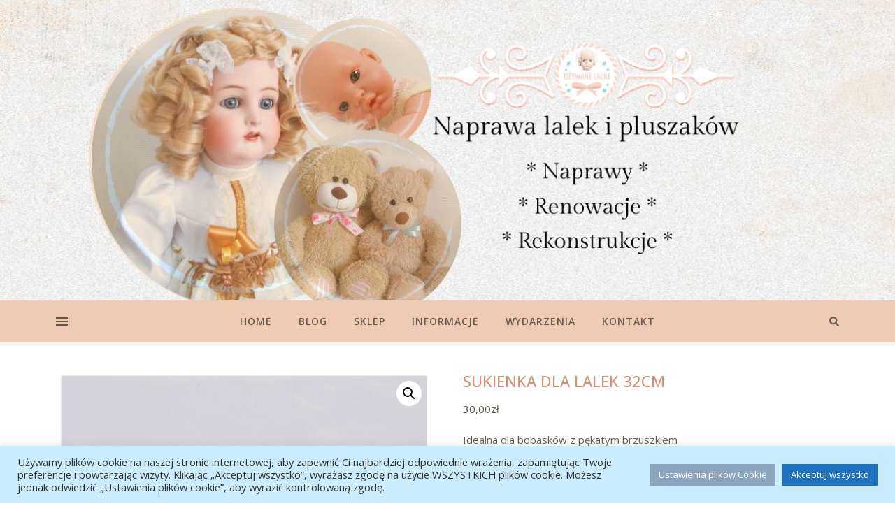

--- FILE ---
content_type: text/html; charset=utf-8
request_url: https://www.google.com/recaptcha/api2/anchor?ar=1&k=6LdFtAAVAAAAAD_LZdXrD-P0k2J5QvSk5wDWevbO&co=aHR0cHM6Ly91enl3YW5lbGFsa2kucGw6NDQz&hl=en&v=PoyoqOPhxBO7pBk68S4YbpHZ&size=invisible&anchor-ms=20000&execute-ms=30000&cb=p6mit4m88lfa
body_size: 48916
content:
<!DOCTYPE HTML><html dir="ltr" lang="en"><head><meta http-equiv="Content-Type" content="text/html; charset=UTF-8">
<meta http-equiv="X-UA-Compatible" content="IE=edge">
<title>reCAPTCHA</title>
<style type="text/css">
/* cyrillic-ext */
@font-face {
  font-family: 'Roboto';
  font-style: normal;
  font-weight: 400;
  font-stretch: 100%;
  src: url(//fonts.gstatic.com/s/roboto/v48/KFO7CnqEu92Fr1ME7kSn66aGLdTylUAMa3GUBHMdazTgWw.woff2) format('woff2');
  unicode-range: U+0460-052F, U+1C80-1C8A, U+20B4, U+2DE0-2DFF, U+A640-A69F, U+FE2E-FE2F;
}
/* cyrillic */
@font-face {
  font-family: 'Roboto';
  font-style: normal;
  font-weight: 400;
  font-stretch: 100%;
  src: url(//fonts.gstatic.com/s/roboto/v48/KFO7CnqEu92Fr1ME7kSn66aGLdTylUAMa3iUBHMdazTgWw.woff2) format('woff2');
  unicode-range: U+0301, U+0400-045F, U+0490-0491, U+04B0-04B1, U+2116;
}
/* greek-ext */
@font-face {
  font-family: 'Roboto';
  font-style: normal;
  font-weight: 400;
  font-stretch: 100%;
  src: url(//fonts.gstatic.com/s/roboto/v48/KFO7CnqEu92Fr1ME7kSn66aGLdTylUAMa3CUBHMdazTgWw.woff2) format('woff2');
  unicode-range: U+1F00-1FFF;
}
/* greek */
@font-face {
  font-family: 'Roboto';
  font-style: normal;
  font-weight: 400;
  font-stretch: 100%;
  src: url(//fonts.gstatic.com/s/roboto/v48/KFO7CnqEu92Fr1ME7kSn66aGLdTylUAMa3-UBHMdazTgWw.woff2) format('woff2');
  unicode-range: U+0370-0377, U+037A-037F, U+0384-038A, U+038C, U+038E-03A1, U+03A3-03FF;
}
/* math */
@font-face {
  font-family: 'Roboto';
  font-style: normal;
  font-weight: 400;
  font-stretch: 100%;
  src: url(//fonts.gstatic.com/s/roboto/v48/KFO7CnqEu92Fr1ME7kSn66aGLdTylUAMawCUBHMdazTgWw.woff2) format('woff2');
  unicode-range: U+0302-0303, U+0305, U+0307-0308, U+0310, U+0312, U+0315, U+031A, U+0326-0327, U+032C, U+032F-0330, U+0332-0333, U+0338, U+033A, U+0346, U+034D, U+0391-03A1, U+03A3-03A9, U+03B1-03C9, U+03D1, U+03D5-03D6, U+03F0-03F1, U+03F4-03F5, U+2016-2017, U+2034-2038, U+203C, U+2040, U+2043, U+2047, U+2050, U+2057, U+205F, U+2070-2071, U+2074-208E, U+2090-209C, U+20D0-20DC, U+20E1, U+20E5-20EF, U+2100-2112, U+2114-2115, U+2117-2121, U+2123-214F, U+2190, U+2192, U+2194-21AE, U+21B0-21E5, U+21F1-21F2, U+21F4-2211, U+2213-2214, U+2216-22FF, U+2308-230B, U+2310, U+2319, U+231C-2321, U+2336-237A, U+237C, U+2395, U+239B-23B7, U+23D0, U+23DC-23E1, U+2474-2475, U+25AF, U+25B3, U+25B7, U+25BD, U+25C1, U+25CA, U+25CC, U+25FB, U+266D-266F, U+27C0-27FF, U+2900-2AFF, U+2B0E-2B11, U+2B30-2B4C, U+2BFE, U+3030, U+FF5B, U+FF5D, U+1D400-1D7FF, U+1EE00-1EEFF;
}
/* symbols */
@font-face {
  font-family: 'Roboto';
  font-style: normal;
  font-weight: 400;
  font-stretch: 100%;
  src: url(//fonts.gstatic.com/s/roboto/v48/KFO7CnqEu92Fr1ME7kSn66aGLdTylUAMaxKUBHMdazTgWw.woff2) format('woff2');
  unicode-range: U+0001-000C, U+000E-001F, U+007F-009F, U+20DD-20E0, U+20E2-20E4, U+2150-218F, U+2190, U+2192, U+2194-2199, U+21AF, U+21E6-21F0, U+21F3, U+2218-2219, U+2299, U+22C4-22C6, U+2300-243F, U+2440-244A, U+2460-24FF, U+25A0-27BF, U+2800-28FF, U+2921-2922, U+2981, U+29BF, U+29EB, U+2B00-2BFF, U+4DC0-4DFF, U+FFF9-FFFB, U+10140-1018E, U+10190-1019C, U+101A0, U+101D0-101FD, U+102E0-102FB, U+10E60-10E7E, U+1D2C0-1D2D3, U+1D2E0-1D37F, U+1F000-1F0FF, U+1F100-1F1AD, U+1F1E6-1F1FF, U+1F30D-1F30F, U+1F315, U+1F31C, U+1F31E, U+1F320-1F32C, U+1F336, U+1F378, U+1F37D, U+1F382, U+1F393-1F39F, U+1F3A7-1F3A8, U+1F3AC-1F3AF, U+1F3C2, U+1F3C4-1F3C6, U+1F3CA-1F3CE, U+1F3D4-1F3E0, U+1F3ED, U+1F3F1-1F3F3, U+1F3F5-1F3F7, U+1F408, U+1F415, U+1F41F, U+1F426, U+1F43F, U+1F441-1F442, U+1F444, U+1F446-1F449, U+1F44C-1F44E, U+1F453, U+1F46A, U+1F47D, U+1F4A3, U+1F4B0, U+1F4B3, U+1F4B9, U+1F4BB, U+1F4BF, U+1F4C8-1F4CB, U+1F4D6, U+1F4DA, U+1F4DF, U+1F4E3-1F4E6, U+1F4EA-1F4ED, U+1F4F7, U+1F4F9-1F4FB, U+1F4FD-1F4FE, U+1F503, U+1F507-1F50B, U+1F50D, U+1F512-1F513, U+1F53E-1F54A, U+1F54F-1F5FA, U+1F610, U+1F650-1F67F, U+1F687, U+1F68D, U+1F691, U+1F694, U+1F698, U+1F6AD, U+1F6B2, U+1F6B9-1F6BA, U+1F6BC, U+1F6C6-1F6CF, U+1F6D3-1F6D7, U+1F6E0-1F6EA, U+1F6F0-1F6F3, U+1F6F7-1F6FC, U+1F700-1F7FF, U+1F800-1F80B, U+1F810-1F847, U+1F850-1F859, U+1F860-1F887, U+1F890-1F8AD, U+1F8B0-1F8BB, U+1F8C0-1F8C1, U+1F900-1F90B, U+1F93B, U+1F946, U+1F984, U+1F996, U+1F9E9, U+1FA00-1FA6F, U+1FA70-1FA7C, U+1FA80-1FA89, U+1FA8F-1FAC6, U+1FACE-1FADC, U+1FADF-1FAE9, U+1FAF0-1FAF8, U+1FB00-1FBFF;
}
/* vietnamese */
@font-face {
  font-family: 'Roboto';
  font-style: normal;
  font-weight: 400;
  font-stretch: 100%;
  src: url(//fonts.gstatic.com/s/roboto/v48/KFO7CnqEu92Fr1ME7kSn66aGLdTylUAMa3OUBHMdazTgWw.woff2) format('woff2');
  unicode-range: U+0102-0103, U+0110-0111, U+0128-0129, U+0168-0169, U+01A0-01A1, U+01AF-01B0, U+0300-0301, U+0303-0304, U+0308-0309, U+0323, U+0329, U+1EA0-1EF9, U+20AB;
}
/* latin-ext */
@font-face {
  font-family: 'Roboto';
  font-style: normal;
  font-weight: 400;
  font-stretch: 100%;
  src: url(//fonts.gstatic.com/s/roboto/v48/KFO7CnqEu92Fr1ME7kSn66aGLdTylUAMa3KUBHMdazTgWw.woff2) format('woff2');
  unicode-range: U+0100-02BA, U+02BD-02C5, U+02C7-02CC, U+02CE-02D7, U+02DD-02FF, U+0304, U+0308, U+0329, U+1D00-1DBF, U+1E00-1E9F, U+1EF2-1EFF, U+2020, U+20A0-20AB, U+20AD-20C0, U+2113, U+2C60-2C7F, U+A720-A7FF;
}
/* latin */
@font-face {
  font-family: 'Roboto';
  font-style: normal;
  font-weight: 400;
  font-stretch: 100%;
  src: url(//fonts.gstatic.com/s/roboto/v48/KFO7CnqEu92Fr1ME7kSn66aGLdTylUAMa3yUBHMdazQ.woff2) format('woff2');
  unicode-range: U+0000-00FF, U+0131, U+0152-0153, U+02BB-02BC, U+02C6, U+02DA, U+02DC, U+0304, U+0308, U+0329, U+2000-206F, U+20AC, U+2122, U+2191, U+2193, U+2212, U+2215, U+FEFF, U+FFFD;
}
/* cyrillic-ext */
@font-face {
  font-family: 'Roboto';
  font-style: normal;
  font-weight: 500;
  font-stretch: 100%;
  src: url(//fonts.gstatic.com/s/roboto/v48/KFO7CnqEu92Fr1ME7kSn66aGLdTylUAMa3GUBHMdazTgWw.woff2) format('woff2');
  unicode-range: U+0460-052F, U+1C80-1C8A, U+20B4, U+2DE0-2DFF, U+A640-A69F, U+FE2E-FE2F;
}
/* cyrillic */
@font-face {
  font-family: 'Roboto';
  font-style: normal;
  font-weight: 500;
  font-stretch: 100%;
  src: url(//fonts.gstatic.com/s/roboto/v48/KFO7CnqEu92Fr1ME7kSn66aGLdTylUAMa3iUBHMdazTgWw.woff2) format('woff2');
  unicode-range: U+0301, U+0400-045F, U+0490-0491, U+04B0-04B1, U+2116;
}
/* greek-ext */
@font-face {
  font-family: 'Roboto';
  font-style: normal;
  font-weight: 500;
  font-stretch: 100%;
  src: url(//fonts.gstatic.com/s/roboto/v48/KFO7CnqEu92Fr1ME7kSn66aGLdTylUAMa3CUBHMdazTgWw.woff2) format('woff2');
  unicode-range: U+1F00-1FFF;
}
/* greek */
@font-face {
  font-family: 'Roboto';
  font-style: normal;
  font-weight: 500;
  font-stretch: 100%;
  src: url(//fonts.gstatic.com/s/roboto/v48/KFO7CnqEu92Fr1ME7kSn66aGLdTylUAMa3-UBHMdazTgWw.woff2) format('woff2');
  unicode-range: U+0370-0377, U+037A-037F, U+0384-038A, U+038C, U+038E-03A1, U+03A3-03FF;
}
/* math */
@font-face {
  font-family: 'Roboto';
  font-style: normal;
  font-weight: 500;
  font-stretch: 100%;
  src: url(//fonts.gstatic.com/s/roboto/v48/KFO7CnqEu92Fr1ME7kSn66aGLdTylUAMawCUBHMdazTgWw.woff2) format('woff2');
  unicode-range: U+0302-0303, U+0305, U+0307-0308, U+0310, U+0312, U+0315, U+031A, U+0326-0327, U+032C, U+032F-0330, U+0332-0333, U+0338, U+033A, U+0346, U+034D, U+0391-03A1, U+03A3-03A9, U+03B1-03C9, U+03D1, U+03D5-03D6, U+03F0-03F1, U+03F4-03F5, U+2016-2017, U+2034-2038, U+203C, U+2040, U+2043, U+2047, U+2050, U+2057, U+205F, U+2070-2071, U+2074-208E, U+2090-209C, U+20D0-20DC, U+20E1, U+20E5-20EF, U+2100-2112, U+2114-2115, U+2117-2121, U+2123-214F, U+2190, U+2192, U+2194-21AE, U+21B0-21E5, U+21F1-21F2, U+21F4-2211, U+2213-2214, U+2216-22FF, U+2308-230B, U+2310, U+2319, U+231C-2321, U+2336-237A, U+237C, U+2395, U+239B-23B7, U+23D0, U+23DC-23E1, U+2474-2475, U+25AF, U+25B3, U+25B7, U+25BD, U+25C1, U+25CA, U+25CC, U+25FB, U+266D-266F, U+27C0-27FF, U+2900-2AFF, U+2B0E-2B11, U+2B30-2B4C, U+2BFE, U+3030, U+FF5B, U+FF5D, U+1D400-1D7FF, U+1EE00-1EEFF;
}
/* symbols */
@font-face {
  font-family: 'Roboto';
  font-style: normal;
  font-weight: 500;
  font-stretch: 100%;
  src: url(//fonts.gstatic.com/s/roboto/v48/KFO7CnqEu92Fr1ME7kSn66aGLdTylUAMaxKUBHMdazTgWw.woff2) format('woff2');
  unicode-range: U+0001-000C, U+000E-001F, U+007F-009F, U+20DD-20E0, U+20E2-20E4, U+2150-218F, U+2190, U+2192, U+2194-2199, U+21AF, U+21E6-21F0, U+21F3, U+2218-2219, U+2299, U+22C4-22C6, U+2300-243F, U+2440-244A, U+2460-24FF, U+25A0-27BF, U+2800-28FF, U+2921-2922, U+2981, U+29BF, U+29EB, U+2B00-2BFF, U+4DC0-4DFF, U+FFF9-FFFB, U+10140-1018E, U+10190-1019C, U+101A0, U+101D0-101FD, U+102E0-102FB, U+10E60-10E7E, U+1D2C0-1D2D3, U+1D2E0-1D37F, U+1F000-1F0FF, U+1F100-1F1AD, U+1F1E6-1F1FF, U+1F30D-1F30F, U+1F315, U+1F31C, U+1F31E, U+1F320-1F32C, U+1F336, U+1F378, U+1F37D, U+1F382, U+1F393-1F39F, U+1F3A7-1F3A8, U+1F3AC-1F3AF, U+1F3C2, U+1F3C4-1F3C6, U+1F3CA-1F3CE, U+1F3D4-1F3E0, U+1F3ED, U+1F3F1-1F3F3, U+1F3F5-1F3F7, U+1F408, U+1F415, U+1F41F, U+1F426, U+1F43F, U+1F441-1F442, U+1F444, U+1F446-1F449, U+1F44C-1F44E, U+1F453, U+1F46A, U+1F47D, U+1F4A3, U+1F4B0, U+1F4B3, U+1F4B9, U+1F4BB, U+1F4BF, U+1F4C8-1F4CB, U+1F4D6, U+1F4DA, U+1F4DF, U+1F4E3-1F4E6, U+1F4EA-1F4ED, U+1F4F7, U+1F4F9-1F4FB, U+1F4FD-1F4FE, U+1F503, U+1F507-1F50B, U+1F50D, U+1F512-1F513, U+1F53E-1F54A, U+1F54F-1F5FA, U+1F610, U+1F650-1F67F, U+1F687, U+1F68D, U+1F691, U+1F694, U+1F698, U+1F6AD, U+1F6B2, U+1F6B9-1F6BA, U+1F6BC, U+1F6C6-1F6CF, U+1F6D3-1F6D7, U+1F6E0-1F6EA, U+1F6F0-1F6F3, U+1F6F7-1F6FC, U+1F700-1F7FF, U+1F800-1F80B, U+1F810-1F847, U+1F850-1F859, U+1F860-1F887, U+1F890-1F8AD, U+1F8B0-1F8BB, U+1F8C0-1F8C1, U+1F900-1F90B, U+1F93B, U+1F946, U+1F984, U+1F996, U+1F9E9, U+1FA00-1FA6F, U+1FA70-1FA7C, U+1FA80-1FA89, U+1FA8F-1FAC6, U+1FACE-1FADC, U+1FADF-1FAE9, U+1FAF0-1FAF8, U+1FB00-1FBFF;
}
/* vietnamese */
@font-face {
  font-family: 'Roboto';
  font-style: normal;
  font-weight: 500;
  font-stretch: 100%;
  src: url(//fonts.gstatic.com/s/roboto/v48/KFO7CnqEu92Fr1ME7kSn66aGLdTylUAMa3OUBHMdazTgWw.woff2) format('woff2');
  unicode-range: U+0102-0103, U+0110-0111, U+0128-0129, U+0168-0169, U+01A0-01A1, U+01AF-01B0, U+0300-0301, U+0303-0304, U+0308-0309, U+0323, U+0329, U+1EA0-1EF9, U+20AB;
}
/* latin-ext */
@font-face {
  font-family: 'Roboto';
  font-style: normal;
  font-weight: 500;
  font-stretch: 100%;
  src: url(//fonts.gstatic.com/s/roboto/v48/KFO7CnqEu92Fr1ME7kSn66aGLdTylUAMa3KUBHMdazTgWw.woff2) format('woff2');
  unicode-range: U+0100-02BA, U+02BD-02C5, U+02C7-02CC, U+02CE-02D7, U+02DD-02FF, U+0304, U+0308, U+0329, U+1D00-1DBF, U+1E00-1E9F, U+1EF2-1EFF, U+2020, U+20A0-20AB, U+20AD-20C0, U+2113, U+2C60-2C7F, U+A720-A7FF;
}
/* latin */
@font-face {
  font-family: 'Roboto';
  font-style: normal;
  font-weight: 500;
  font-stretch: 100%;
  src: url(//fonts.gstatic.com/s/roboto/v48/KFO7CnqEu92Fr1ME7kSn66aGLdTylUAMa3yUBHMdazQ.woff2) format('woff2');
  unicode-range: U+0000-00FF, U+0131, U+0152-0153, U+02BB-02BC, U+02C6, U+02DA, U+02DC, U+0304, U+0308, U+0329, U+2000-206F, U+20AC, U+2122, U+2191, U+2193, U+2212, U+2215, U+FEFF, U+FFFD;
}
/* cyrillic-ext */
@font-face {
  font-family: 'Roboto';
  font-style: normal;
  font-weight: 900;
  font-stretch: 100%;
  src: url(//fonts.gstatic.com/s/roboto/v48/KFO7CnqEu92Fr1ME7kSn66aGLdTylUAMa3GUBHMdazTgWw.woff2) format('woff2');
  unicode-range: U+0460-052F, U+1C80-1C8A, U+20B4, U+2DE0-2DFF, U+A640-A69F, U+FE2E-FE2F;
}
/* cyrillic */
@font-face {
  font-family: 'Roboto';
  font-style: normal;
  font-weight: 900;
  font-stretch: 100%;
  src: url(//fonts.gstatic.com/s/roboto/v48/KFO7CnqEu92Fr1ME7kSn66aGLdTylUAMa3iUBHMdazTgWw.woff2) format('woff2');
  unicode-range: U+0301, U+0400-045F, U+0490-0491, U+04B0-04B1, U+2116;
}
/* greek-ext */
@font-face {
  font-family: 'Roboto';
  font-style: normal;
  font-weight: 900;
  font-stretch: 100%;
  src: url(//fonts.gstatic.com/s/roboto/v48/KFO7CnqEu92Fr1ME7kSn66aGLdTylUAMa3CUBHMdazTgWw.woff2) format('woff2');
  unicode-range: U+1F00-1FFF;
}
/* greek */
@font-face {
  font-family: 'Roboto';
  font-style: normal;
  font-weight: 900;
  font-stretch: 100%;
  src: url(//fonts.gstatic.com/s/roboto/v48/KFO7CnqEu92Fr1ME7kSn66aGLdTylUAMa3-UBHMdazTgWw.woff2) format('woff2');
  unicode-range: U+0370-0377, U+037A-037F, U+0384-038A, U+038C, U+038E-03A1, U+03A3-03FF;
}
/* math */
@font-face {
  font-family: 'Roboto';
  font-style: normal;
  font-weight: 900;
  font-stretch: 100%;
  src: url(//fonts.gstatic.com/s/roboto/v48/KFO7CnqEu92Fr1ME7kSn66aGLdTylUAMawCUBHMdazTgWw.woff2) format('woff2');
  unicode-range: U+0302-0303, U+0305, U+0307-0308, U+0310, U+0312, U+0315, U+031A, U+0326-0327, U+032C, U+032F-0330, U+0332-0333, U+0338, U+033A, U+0346, U+034D, U+0391-03A1, U+03A3-03A9, U+03B1-03C9, U+03D1, U+03D5-03D6, U+03F0-03F1, U+03F4-03F5, U+2016-2017, U+2034-2038, U+203C, U+2040, U+2043, U+2047, U+2050, U+2057, U+205F, U+2070-2071, U+2074-208E, U+2090-209C, U+20D0-20DC, U+20E1, U+20E5-20EF, U+2100-2112, U+2114-2115, U+2117-2121, U+2123-214F, U+2190, U+2192, U+2194-21AE, U+21B0-21E5, U+21F1-21F2, U+21F4-2211, U+2213-2214, U+2216-22FF, U+2308-230B, U+2310, U+2319, U+231C-2321, U+2336-237A, U+237C, U+2395, U+239B-23B7, U+23D0, U+23DC-23E1, U+2474-2475, U+25AF, U+25B3, U+25B7, U+25BD, U+25C1, U+25CA, U+25CC, U+25FB, U+266D-266F, U+27C0-27FF, U+2900-2AFF, U+2B0E-2B11, U+2B30-2B4C, U+2BFE, U+3030, U+FF5B, U+FF5D, U+1D400-1D7FF, U+1EE00-1EEFF;
}
/* symbols */
@font-face {
  font-family: 'Roboto';
  font-style: normal;
  font-weight: 900;
  font-stretch: 100%;
  src: url(//fonts.gstatic.com/s/roboto/v48/KFO7CnqEu92Fr1ME7kSn66aGLdTylUAMaxKUBHMdazTgWw.woff2) format('woff2');
  unicode-range: U+0001-000C, U+000E-001F, U+007F-009F, U+20DD-20E0, U+20E2-20E4, U+2150-218F, U+2190, U+2192, U+2194-2199, U+21AF, U+21E6-21F0, U+21F3, U+2218-2219, U+2299, U+22C4-22C6, U+2300-243F, U+2440-244A, U+2460-24FF, U+25A0-27BF, U+2800-28FF, U+2921-2922, U+2981, U+29BF, U+29EB, U+2B00-2BFF, U+4DC0-4DFF, U+FFF9-FFFB, U+10140-1018E, U+10190-1019C, U+101A0, U+101D0-101FD, U+102E0-102FB, U+10E60-10E7E, U+1D2C0-1D2D3, U+1D2E0-1D37F, U+1F000-1F0FF, U+1F100-1F1AD, U+1F1E6-1F1FF, U+1F30D-1F30F, U+1F315, U+1F31C, U+1F31E, U+1F320-1F32C, U+1F336, U+1F378, U+1F37D, U+1F382, U+1F393-1F39F, U+1F3A7-1F3A8, U+1F3AC-1F3AF, U+1F3C2, U+1F3C4-1F3C6, U+1F3CA-1F3CE, U+1F3D4-1F3E0, U+1F3ED, U+1F3F1-1F3F3, U+1F3F5-1F3F7, U+1F408, U+1F415, U+1F41F, U+1F426, U+1F43F, U+1F441-1F442, U+1F444, U+1F446-1F449, U+1F44C-1F44E, U+1F453, U+1F46A, U+1F47D, U+1F4A3, U+1F4B0, U+1F4B3, U+1F4B9, U+1F4BB, U+1F4BF, U+1F4C8-1F4CB, U+1F4D6, U+1F4DA, U+1F4DF, U+1F4E3-1F4E6, U+1F4EA-1F4ED, U+1F4F7, U+1F4F9-1F4FB, U+1F4FD-1F4FE, U+1F503, U+1F507-1F50B, U+1F50D, U+1F512-1F513, U+1F53E-1F54A, U+1F54F-1F5FA, U+1F610, U+1F650-1F67F, U+1F687, U+1F68D, U+1F691, U+1F694, U+1F698, U+1F6AD, U+1F6B2, U+1F6B9-1F6BA, U+1F6BC, U+1F6C6-1F6CF, U+1F6D3-1F6D7, U+1F6E0-1F6EA, U+1F6F0-1F6F3, U+1F6F7-1F6FC, U+1F700-1F7FF, U+1F800-1F80B, U+1F810-1F847, U+1F850-1F859, U+1F860-1F887, U+1F890-1F8AD, U+1F8B0-1F8BB, U+1F8C0-1F8C1, U+1F900-1F90B, U+1F93B, U+1F946, U+1F984, U+1F996, U+1F9E9, U+1FA00-1FA6F, U+1FA70-1FA7C, U+1FA80-1FA89, U+1FA8F-1FAC6, U+1FACE-1FADC, U+1FADF-1FAE9, U+1FAF0-1FAF8, U+1FB00-1FBFF;
}
/* vietnamese */
@font-face {
  font-family: 'Roboto';
  font-style: normal;
  font-weight: 900;
  font-stretch: 100%;
  src: url(//fonts.gstatic.com/s/roboto/v48/KFO7CnqEu92Fr1ME7kSn66aGLdTylUAMa3OUBHMdazTgWw.woff2) format('woff2');
  unicode-range: U+0102-0103, U+0110-0111, U+0128-0129, U+0168-0169, U+01A0-01A1, U+01AF-01B0, U+0300-0301, U+0303-0304, U+0308-0309, U+0323, U+0329, U+1EA0-1EF9, U+20AB;
}
/* latin-ext */
@font-face {
  font-family: 'Roboto';
  font-style: normal;
  font-weight: 900;
  font-stretch: 100%;
  src: url(//fonts.gstatic.com/s/roboto/v48/KFO7CnqEu92Fr1ME7kSn66aGLdTylUAMa3KUBHMdazTgWw.woff2) format('woff2');
  unicode-range: U+0100-02BA, U+02BD-02C5, U+02C7-02CC, U+02CE-02D7, U+02DD-02FF, U+0304, U+0308, U+0329, U+1D00-1DBF, U+1E00-1E9F, U+1EF2-1EFF, U+2020, U+20A0-20AB, U+20AD-20C0, U+2113, U+2C60-2C7F, U+A720-A7FF;
}
/* latin */
@font-face {
  font-family: 'Roboto';
  font-style: normal;
  font-weight: 900;
  font-stretch: 100%;
  src: url(//fonts.gstatic.com/s/roboto/v48/KFO7CnqEu92Fr1ME7kSn66aGLdTylUAMa3yUBHMdazQ.woff2) format('woff2');
  unicode-range: U+0000-00FF, U+0131, U+0152-0153, U+02BB-02BC, U+02C6, U+02DA, U+02DC, U+0304, U+0308, U+0329, U+2000-206F, U+20AC, U+2122, U+2191, U+2193, U+2212, U+2215, U+FEFF, U+FFFD;
}

</style>
<link rel="stylesheet" type="text/css" href="https://www.gstatic.com/recaptcha/releases/PoyoqOPhxBO7pBk68S4YbpHZ/styles__ltr.css">
<script nonce="YJjekMeXjtvNh8FDgGoATg" type="text/javascript">window['__recaptcha_api'] = 'https://www.google.com/recaptcha/api2/';</script>
<script type="text/javascript" src="https://www.gstatic.com/recaptcha/releases/PoyoqOPhxBO7pBk68S4YbpHZ/recaptcha__en.js" nonce="YJjekMeXjtvNh8FDgGoATg">
      
    </script></head>
<body><div id="rc-anchor-alert" class="rc-anchor-alert"></div>
<input type="hidden" id="recaptcha-token" value="[base64]">
<script type="text/javascript" nonce="YJjekMeXjtvNh8FDgGoATg">
      recaptcha.anchor.Main.init("[\x22ainput\x22,[\x22bgdata\x22,\x22\x22,\[base64]/[base64]/[base64]/[base64]/[base64]/UltsKytdPUU6KEU8MjA0OD9SW2wrK109RT4+NnwxOTI6KChFJjY0NTEyKT09NTUyOTYmJk0rMTxjLmxlbmd0aCYmKGMuY2hhckNvZGVBdChNKzEpJjY0NTEyKT09NTYzMjA/[base64]/[base64]/[base64]/[base64]/[base64]/[base64]/[base64]\x22,\[base64]\\u003d\\u003d\x22,\[base64]/ClcKCX8Oqf8OSFx3DiV3CgsKPXiHCksOYwpPDo8OkFVMTOHoew7tvwrpVw4JCwqpLBGrCinDDnh/[base64]/Dj8OtwrwSQDjDhhwRIcOwSsOIw4UTwrrClMOhK8ORw6/Du2bDsSTCiFbCtGrDhMKSBEbDgwpnDUDChsOnwpvDh8Klwq/Cr8O3wprDkBV9eCxswpvDrxllY2oSGkspUsOowqzClREowo/Dnz1UwopHRMKeNMOrwqXCnMOpRgnDmcKHEVIjwq3DicOHYTMFw49Yc8Oqwp3DjcODwqc7w6tRw5/Cl8KaMMO0K0YiLcOkwoQZwrDCucKAXMOXwrfDvlbDtsK7R8KIUcK0w41hw4XDhRVAw5LDnsO1w4fDklHCkcO3dsK6MUVUMwMvZxNbw6Foc8KuIMO2w4DCmMORw7PDqxLDvsKuAmLCoELCtsOPwrR0Gwcwwr10w6Vow43CscOnw4DDu8KZQMOyE3Uhw7IQwrZZwp4Nw7/DvMOLbRzChsKdfmnCqibDswrDvMOfwqLCsMOna8KyR8Opw5UpP8OAG8KAw4MUVGbDo13Dn8Ojw53DtWICN8KRw5YGQ0QpXzMTw6HCq1jCmnIwPmvDqULCj8KTw7HDhcOGw6fCoXhlwqHDmkHDocOBw57DvnV2w49YIsOnw4jCl0kawp/DtMKKw6lZwofDrnrDpk3DuFTCisOfwo/DhjTDlMKERMOqWCvDksO0XcK5L1tIZsK0VcOVw5rDs8Kna8KMwo/Dj8K7UcOjw6dlw4LDtMKSw7NoMmDCkMO2w7FOWMOMcnbDqcO3KCzCsAMSTcOqFkHDjQ4YD8OqCcOoTsKtQWMxTwwWw5/DqUIMwrQ5MsOpw4TCk8Oxw7tPw5h5wonCtcO5OsONw4hrdAzDqcOLPsOWwp84w44Uw7HDhsO0wokkwq7DucKTw6hFw5fDqcKXwpDClMKzw5NdMlDDnsOuGsO1woDDqERlwp/DnUhww787w4MQCMKkw7IQw5VKw6/Cnh1TwpbCl8OUembCnDAcLzEAw7BPOMKvZxQXw71ow7jDpsOpOcKCTsOzZwDDk8KJZyzCqcKIeC0TMcOBw73DmAzDjG0UF8KrbmzCvcKIVAcLbMO9w47DlMOJMmdMwqzDtx/Ds8K/wp3Co8OUw5wlwpjDoDt/w6oDwpl1w7ULQh7CmcKzwp8cwpRVOxwpw54UC8O5w5fDiX5WHMO1e8K6GsKdw5HDscOZCcKAHMKvwpnCh33DmVHClxTCnsKfw7rCisKVMn/[base64]/DgXduOMOGwqVPJcKET2DDjsK0wp4rw7fCvcKFHDbDvMOkwrA/w600w67CpS8PScKkMTA1Xl3DgMKFHCsWwqjDksKoE8Omw6LCgQc7KMKwTsKrw57CvF4IWkbCohZ0ScK4OsKxw7sJDSTCqMK5Pi9NQB9RbHhANsOJCT7Dl3XDtB4Nw4PDlCtCw5lUw77Dl0/Dr3RlT2TCv8ODZHPCkSg+w4LDhhzCiMO6ScKwGQYkw5XDnEnDoUlwwqTDvMOdNMOxV8Ovw5fDssKuJWljb0rCjMOoAhfDqsKfGcKhRsKUUTjCtV51w5HDjSLCkwXDmTsZwoXDqMK/[base64]/[base64]/A3A/H8OKN8OsJm3CrMOaNjkCF8Ogwp5IImrDglVrwqIadsKSC3oyw6HDglDDkcOZwp5oCcOMwprCuHJIw6F3UcOHMDfCsnvCg3MlZTrCtMO2wrnDuGcBe007E8Kpw6cPwptCw5XDqEopCR/CkQPDmMOKXmjDhMOtwqUmw7wLwok8wq0fWcKRLmwEasOTwo7CtXY+w47DtcKswpFuaMKLBMO6w4U3wo/CpSfCtMKIw5XCoMOOwrF2woLDi8K3WURgw7PCpcKMw44DUMONajgTw58XXWTDiMOvwpBTRsOETSdOwqbClXN/XHJ7HcKPwrzDhHN7w4kTV8KYJsOAwrPDjXXCjy3DhMK/VMO0fgbCuMKxwqvCp0gKwq9Iw6gaCsKUwrAWbz3ChWUJUmFsTcKKwrrCrQIwXFxMwrXCpcKUDsKKwo7DuV3DskfCq8OCw5IAXDNKw60+D8KNP8OHw4nDs1kyIsOswpxUXMOpwq7DoiHDmn3Cn1I1fcOrwpI/wr9DwppdLUPCksOAdn8yUcKwDz0Ww71QDDDCp8KEwokzUcOiwp8/[base64]/CrC7Dk1/DpMOGwoVxaVXDpMOpahgrw7ccwqphwqnCucKGVARowp3CocK2w5AtTH/Dv8Osw57CgmYww6DDp8KLExdBe8OFFsOPw6HDumPDj8OewrXCqMOEPsOYRsKjAsOsw6LCtm/DtCgHwozChlcXOhlww6M+Q256w7fCskDCqsKpHcO+KMOhe8OLwoPCq8KMXMO2wqjCqsOaXcOvw5PDssOYEGXDlHbDulvDuE1aTwAZwpTDgwDCv8KNw4LDocOqwqJHFMKKwrlELDJDwpF/w5tcwpzDukI2wq7CsAgpOcO6wovDqMK/T1LDjsOeKsOcRsKBFRE6Sl3CtMOmS8OGw5lWw5vCiV4rwoIzwo7ChcK0ZDt4RzIEwqXDvATCuWXCgVbDgMOSB8KQw4TDlQbDn8K1bRTChzpzw5c4RcO+w63DnsOaFMODwqLCpMKbAlHCh0HCugzCoTHDjCg3w4IgfcO/[base64]/CEp/[base64]/[base64]/Cl1Eew61RwrTDv8Oaw7rCpVvCvcOIPsKSwpvCs8KYYG/DnMKzwprCiz3Cm307w7rCmBsPw7VjTRzCqcKRwrjDqGnCjzbCl8KYwoMYw7kfw6kdwoRawpzDhioCD8ONScOsw6LCpgdHw6VgwrEcLcOmwq3CkzHCn8OAO8O9esOTwr7DkkzDjAt8wpTClMO8w7Itwopmw7/CjcO5TgjCnxR1ThfDqB/ChlPDqC9sfTnDrcKbOwsiwoTCgUvDmcOQHcK6I2lzX8O4RMKRworCnlrCo8KlPMKrw5bCjMKJw6JmJWnCr8Kxw5pCw4TDgsKFS8KGd8KNwpzDlcOuwrYbZMOqQcKIUMOHwoEXw558ZmZQcyzCocO/J0DDqsOyw71vw4HDocO2VUzDnVZ/wpvCrQ4aHAoYIMKHa8KGT0dRw6XDtFhnw7DCuAJzCsK+PAPDrcOkwqgkw5pmwpN2wrDCnsK9w7PCuBLCkms+wqwtScKYRUDDg8K+OsO8BlXDmVwzwq7Cl1jCucKgw73ChhkcA1PCtMO3wp1XccOUwoFrwo/[base64]/DpyHCowg/w4ABEF/DrMOxwqHDlMOWV2bDpjTDqcKzw6zDq0tMaMKawp95w7zDmATDjsKnwroIwp8XdyPDgUIiFR/Dt8O4DcOYXsKNwpXDijMmX8OOwqwswqLCm1UjcMORwrcjwpHDu8KDw7BQwqUrOihPw5V3bhzCs8O8wospwq3CuRYqw69AfjliA3TCmmE+wonDs8OPNcKjDMKiClrCt8K7w7LDpsKrw5BBwpxde3/CoSbDvk50w4/Dlzh6B23CrkYnD0AAw7bDkcOsw59zw5XDkcKxEcOeAcKmLcKNZlcNwpjDjDPCgRLDuyHCpU7CvsK7O8OMRi46A1QSaMObw5djw7VkRMK8wqLDt3Z+DDQIw6HCuzoQZhPCsS8nwovCrQQjM8KWNMKRwo/DlV94wrw8w5XDgMKbwoPComY6woJXwrBywpvDuwJHw5QfJB0XwrduK8OHw7nCtQMTw6cnLcOTwpbCjcOmwo3Con9NaWATEiXDnMK1RxfCqRRkcMOfdMOIw5Jvw5jCkMOKWRhya8OZXcOBfcOww4U4wp/DoMKiGMKTIcK6w7VBRzZMw70owp9AfyNRDVHCtMO9YkDDjcKhwoDCsBTDsMKqwoXDrzIJfjQSw6DDi8OBE2EYw51iHBx/[base64]/wpVmw45iwpA8K8K4WsOgVEvCthVXMzbCqMOLwrLDkMONwpFncMOoMV/[base64]/ChArDi8O6Ow3CvFozeDPCo8OnecKuw4cWwobDjMOdw47CvMKTHsOHwrtzw7HCohXCoMOLworDtsKFwq1twqRsZnR/wpooLcOjJ8O8wqsAworCv8OIw4cNAC7CisOxw4XCsgjDmMKmA8Oww67DtMOsw6zDuMKjw7bDjBYIP1sWEcOpSQbDizHDlHkgQHonQcKBw77Cj8OmIMK2w5AhUMKAOsKiw6NxwrIDP8KWw6UFw53CkXQaAl8GwpfDrmvDtcOxZivCmsK9w6Ivwo/DtlzDhRpiwpEBAMONw6c4wrkjc1zDlMK/wq4iwprDjnrCnU4tQkTDjcOmKFsNwoY9wpxzbj3DiC7DpcKVwr8pw7bDhBw+w6s0wpt7E1HCusKpwpYrwqwQwrd0w5Buw59lwrk8YBknwq/[base64]/wpg/woDCr8KbHEQzw5rDkG1jw7XDlRBtLV3Ctm7DmsOAV0FOw4jDr8Oow6cKwo3DryTCqDvCpC/CpVl0firCj8KCw4l5EcOfPhpew50Ew5EDw7vDvykkDcOmw6bDgsK0w7/[base64]/[base64]/DtHTClR0cw5csTMOwZsOOwrrCp33DgAoCVsKmw7M6McKnw7XCpsKVwqFhdT0DwpfCtsKSYQpFUz/CkCQwY8OeaMObDHVow4/CoS3DusKoc8OMRsKTK8OPbMK4csOyw7l9w49iLDDDhAVdEETDkCfDjgEPwoMWLTJLfQMYKSfCicKOdsO/AsKAw7rDkTnCpirDnMOAwprCg1BSw4zCjcOHwpYHOMKuUMOgw7HCkDnCrALDtDAKIMKNRE/DjzxaNcKLw7Uww5pbacK0Ry86w5jDhCIvYV8Fw6PDoMOEIx/CscKMwqTDncO5wpAEAXc+worCssKNwoYADMKMw6TDscKsKMKlw6vCmsK4wrDDrlAOM8KgwrZ3w6B2EsKBwpjDncKmNzbChcOrVSDCpsKLCjbDgcKQwprCqmrDlBfCqsOxwq9vw43CvMOyIUbDuxTCuWzDssOGwqDDl0jDiWMRw7g5IsO7esONw6bDvyLDrR/DoRjDhxFoNnYMwqorworCmx84fMOCB8Oiw6Z7Vh4Vwrs7c3/[base64]/[base64]/[base64]/DrsKvw5zCv1p/ScK1GcKPDSnDgMO6PTrCt8OGX2zCrcKlRGDCl8KBJgbCjizDmADCoTTDknTDiSQvwr/DrcOiS8Kgw5ouwophwp7ClMKMEF5MLzJ8wrjDi8KYwoo/wojCpmnCqB4yCmHChcKGAgXDucKKHUHDu8KCH2zDnDXCqsOTBT/DiSLDiMKnw4NWVcOJIH94w7trwr/DmcKsw4BCXgYQw53DvsKEBcOpwqfDk8Kyw4d3wrMZHTZAPi/CmcK+aUTDkcObwoTCqEDCvQ/[base64]/DsMKQWcK7w7U9UMKLfFnDgVHCqsK9wrzCnMKNwqIxDMKXVcOhwqzDjsKdw4tMw7bDijXCscKJwo8tSiVjGj4Fwo/[base64]/Cw0ESMODH8OHRA5qGhXDhsOSw4JIGcOPGW82En97w4fCrsOtZ37DkzHDrHXDnjnDo8KKwokrHcOhwp7CiQfDh8OsTQLDslAdcTNOS8KsYcK8VArDiClEw6xYCyjDvMK+w5bCjcOkEAEHw6nDiE5JaDrCpsKiwrjCosOFw4TDjcKyw7/DmcOZwqJTaXbCqMKZL0h4CsOlw74Dw6DDl8Ofw43Dq1PDkcO4wrLCpcKiwogOfcOdKn/DiMKhVcKiWsKGw4vDvg0XwoB4wp0mdMKjCyvDqsKUw6LCpkTDq8OMwrLCu8OxTSM0w73CssKZwpzDiH5Xw4xZccKUw4YGIsKRwq5fwqd/e0Zed1rDq2NSWmsRw6h8wpfCpcKLwqHDmFYSwpV5w6M2JGJ3worDqMO/BsOIdcKjKsK3Xm5Fw5Z0w5XDjwTDuy/Drm0iFsODw71GCMOewrNvwqPDgRLCvGIAwpfDmMKww43CrsOxDsOKwpfDi8KxwqwtRMK3bC9Fw43CjMOqwpzClnBYAjp8PsOzIz3Cr8KRHnzDlcKew6LCocK0w6TDtcKGesOswqPCo8O9MMOpA8KWwqMGUXXCoWMSNsK2w77Ck8KSfMOFW8OYw7wSE0/CgU3DmXdkGAhtWil9GXNbwqsFw5s3wqLDm8K1KcOCw6bDo140Gy0mXsK0aCLDuMKrw7nDu8KkfEvCisOyJU7Di8KHC0XDvSM3wqXCq3Fiwq/Duy1ZOxTDi8OJMHUeYQpdwo3Dpmp4FQoSwqROOsOzwq0SScKDwrUawpE6X8KYwpTDs3hGwoDDkHbDmcOLel3CvcOkXsOTHMOBw5nDvMOXM0AHwobDiC91H8KCw64IdWXDoBAaw5hUPXl/w73Cs29Aw7bDh8KdWcKBw7/[base64]/Dg8KDU8K2TcO6HCnCs1BPd8KidcOvDjXCssOZw682CmHCrnUpQMK5w7DDhMKbQsObAcOjPsKaw63DvEnDlDfCoMKdKcK0w5FIwo3Ch01gd1XDiS3CkmhLWmlrwq7DrnzChMK5cx/CqMO4ecOEDsO/XEPClMK0w6XDgcKoAzrDl0nDmlQ+wpvCi8K2w5rCvMKfwqxhQwfDosKdwrduBMODw6/Dli/Dv8Olwp3DqhlbYcOtwqVnIsKdwojCjlp2K1DDoRchw7bDmsOTw7gDXj7CvlR8w5/Ck1MdYmLDgWctY8Oawrh7I8OzQQ99w7rCmsKow4HDg8OGwr3DgUvDjsODwpzCnELDncORw7fChsKnw41eECXDoMKgw6bDh8OhHQgdITbCjMObwpAZLMOyJMO+wqsXYcKSwoB6wrrCocKkw6LCmsKawr/Cu1HDtT/CkWLDisOXecK3VMKxKcOzwrLCgMOPEFDDtVplwrt5wrAHw6jDgMKRwo1/w6PCnFsdWEILwoUuw7TCqw3CmUFdwrHDo1lUBELCj1BYwrfCrzPDmMOoWlBYGsOnw4HDtsK+w5orCcKKw47CsxTCoinDinIiwrxDWV0cw6xAwoIgwosGOsK+Nj/DoMO5eBTDgCnClF7DuMKmaA09w5/CtMKVSQLDs8KpbsK3wpQ1XcOYw6U3aFlTRxIewqHClsOxW8KFw7XDlcOgXcOtw6hGC8O0CkDCjWnDqXfCpMKTwovCiiw4wo1JO8K3HcKAMsKzMMOGZTXDrcOLwqYaKBzDhwZ/w6/CrDBhw7trbWRCw5Irw4dgw5bCvMKEbMKGfRwtw7YQOMKqw5nCmMOLL0zCr202w5Ihw57DtcOZFi/DlsOmX3DDlsKEwoTCvsO9w5LCu8K4eMOpAkrDscKuD8K5wr0dRxHDn8OLwpYgYMKSwqnDghQnfsO/dsKQwrzCtsORPxHCo8KSOsKZw67DnTTCmETDk8KPK109wrXDvsKMfismwpw3woksPsOIwoptKMKCwo3Dq2jCogo7QsOYw4/CrXwWw4fCpXx+w51vwrMpwrMMdWzDjUbDgnTDtcOJTcOPPcKEw5LCm8KDwrcbwonDj8KESsOMwpkCwoRKCwRIOjg+w4LCocKKLVrDj8OCUcO0OcOcC23CosK2wrfDgVUfTAnDtcKSW8Oywo0bbyzDjWppwpHDtDbCpG/DuMOHQcOIbm3DmiDCmi7DisOPwpXCnsOHwpjCtwo0wo/DjcKAIMOEw78JXsK/asOvw6MAGMK2wqZiScKuw5jCuwwnGjDClMOuUxVSw4xXw53DmMKaM8KOw6RCw63CicKCU3kJKcKGC8O9wrbCqGLCvMKUw4bCl8OdHcOSwqnDtMK3NCnCg8KcJcOFwpYlIw8DBMOzw7p/K8Oew5bCuArDjcK/GTnCj1rCvcKKD8K0wqXDqsKow5VDw5Mvw7B3w4Uhwr/[base64]/DlMOBw67DjsOnVCVIOcK1XnvCnDYzw7zCv8KMFsOew4nDjTTCug3CvljDnwPCqcOew73DoMOkw6AewqLDhWXDjMKiLCp/[base64]/[base64]/Cv8OQwp3Dt2/CqcK8w6HCs8KOTmBgC8KYw4jClMOJS2zDukbCvMOHf2TDqMK0asOVw6TCsm3CiMKpwrLCoQQjw7Q7w77Dk8OWwr/CpjYJWBzCi0PDg8KVecKvAAMeGCBlYsKpwopVwrrCr04Mw4sJwoVOMxRww5w2PSPCsGfCi0VFwp9tw5LCnsKTdcKBBSoKwpjCgMKXQRpxwrZSw6V6ZDHCr8Obw5xJH8O4wp/[base64]/ChMOGwpbCj33Do8Oiw5/Dh3pAGMODwq/[base64]/SMKKw6Q7w4TDnhlDTHbCsx0IBUTDlcKGw4/[base64]/DocOFUyfClBNrw6jCtEgCRcOew4s9R1/DqMKUUnjCksOaSMKMU8OuIcKvY1LCjcOhw4bCv8K1w5LCqQxHw7Qiw7FDwplRYcK3wqQlBlTCi8OXTmfCpgEPJhsiYgjDssKuw67CqcO0wqnCgGjDnQlNYzHDlnZdTsKNw7rDt8Kaw4zDtsOxBMOVQinDkcOhw58Jw5F/N8O+VcO0QMKkwqR2DwFRW8KxdsOqwrfCvEVMAFTDsMOFJjhzXcKlY8KKUxF1IMOZwoEKw7YVCG/Clng1wpHDuDBzZzFcw7LDosKkwpcpFVDDosO8wog/Ui5uw6QKw5JqJMKfYTPCn8ONwqXChgYkVMOHwoE7woI7VsKQLMOEw687GE4dRsKcwrPCmCTCnio0wotIw7LCjsKcwrJCX1HCmVFXwpEmwqfDg8K1QmM/[base64]/wr3Cq8OpwowGw5RlclHCiBQEw5JawqzDrMKGH3/DmjADAmLDuMOmwqcDwqTCrBrDksK0w6jCr8K0elcTwqsfw5ooAMK9a8KKw4vDvcO7w6DClsKLw4RZeB/CskMXd2Z+w48nLcKTw7MIw7MIwoXCo8KsaMOPWwLDh0bCmR7CosKnOh4Uw6DDt8Opf0LCo2kwwofDq8K8wqXDqAobwpIkE0vCmMOewoZBwo9wwpwdwobCnCzDrMO7eT/DglxfHirDr8Ovw6bCjsKCQ31Ew7DDn8OYwrxmw749w49oOyHDtkjDlsKUw6fDrcKew7Umw4DCnUfChhFGw77CuMK9VllAw4Ufw6jClVwgXsO7ecOtfcOMSMOJwpvDumHDqcOtwqLDhVsUPMKMJMO8OVvDrAFvScK7esKewqXDpFAHUi/DosK/wofDvMK1wowyAgLCgCnCgUAnHWxhw4J8CcO2w43Dm8OiwozCkMOmw4jCssK1GcK7w4A3dcKJDBUkSX/DpcOpwoMgwqAswpkwfcOIwrHDlilswqc5Q1t0wqlrwp9PXcKPUMObwp7CkMOPw7sOw6rDn8OOwqTCr8OSTTPDjwjDtggmUTZkDHbCusOLXMK7RMKFAMOIIsO3I8OQE8O1w4zDuiA1YsK/Sj4Nw4LChkTCv8Orw6nCrA/DlBUjw4kJwo/Cv2VVwrXCksKCwp3DrEzDnnLDlBzClkAaw6zChHMhM8K3RQPDosOSLsK8w7fClQQeccKiGGDDuGzCgyJlw5dmw6LCvCPDsHvDmW/[base64]/CuAXDjMO9QsOqw5AUwoVAwqh/w5/CiHzChQlrfjUxR2DCrirDuznDnydzA8Otwohpw4HDvFvCj8KZwpfDhsKYR2LCgMKtwrN3wqrCosKvwpsTbMKZfMO6wrzCs8OWwrV+w5gfe8KlwoHCqMO3KsKgw5sjOMK/wpNVZzbDsDHDr8KVbcO3acOYwrnDpwEhfsOeTsOLwo9Lw7Jww49lw7NjHsOHU0rCsg5nwoY4EXs4KGzChMK6wrJId8Onw4LDo8OQw659UWZdMMORw4R+w7NjPCwCSWbCmcKmRynDiMOsw5FYOzbDocOowp3ChFfCjB7DlcKCV3HDrwMQBE/DrcO+woHCpsKsYcOdPEBtwogDw6HCl8Oww4jDsTBDXnxqCSJIw4JCw5Ycw5YWcMKNwpRJwpUrwp3Dh8O8EsKFGAdhWGPDpsOww4oePsKmwooVasOuwpdMAcO/KMORasO3HMOjwqfDgSHDv8KlVWVtacONw6pEwo3CiVJcR8KDwpguGRrDnCxjAAlLYjHDj8OgwrjCiXvCpsKiw4AZwpozwqEsDsOewrAnw5saw6fDkXZuJMKxw7xAw5cswq3Dtk8uEnPCjsO2TQ9Owo/CnsOOwrPCvEnDh8KmKFgjNmE8woYZw4HDvC/DjWF7wqltVULCtsKcdMOxI8Klwr3DsMONwoDCnSDDsks/w4LDrsOLwo5YYcKNFkbDt8ObU0LDlS5Ww6h2wqEsCyPCtnlaw47CrMKwwq8Zw5QIwoDDtm9BRMK0wp4GwqN8w7I5egbDml/DqAVdw7/CmsKGw6LCvlkiwoF0cC/[base64]/CknfCq2HCtgPCpMO+woFyScO7MMOFfcOdw4BfwrxIwpsFwptiw5AIw5k/JHAfCcKwwoZJw4bCsg4pGj0lw6HCgGAuw6slw7Y7wpfCscOyw5rCvy9jw4o/AsKPOcOga8Koa8O/UGHCjFFPMggIwoHCv8OpYMOoAQnDjcKyYsO7w61XwqDCkGrCj8OLwrTCmDfCmMKywpLDk3rDlkTChMO4w5zDj8K7GsO2EsKZw5ptI8KYwqU0wrPCpMOnXsKSwqTDql5ZwprDgy8cw79Fwq3CrRYNwpTCsMOOwrRXJ8KUTMOxQhLCkg5XXnMqHMKqRMK9w64mOk/[base64]/CkF19w6FAwrXDvEswYiN6ZsKnUh9gwonChwLCtMOww6FIwrHDmMKBw6HChcOKw6wnwofCrg9Zw4bCmsKvw5fCvsOxwrrDnRMhwrtdw6/DosOKwpfDpGHCk8ORw7RDNhMcB2vDhVtJODHDlgXDuyxnbcOYwoPDgXXCg31AOMKAw7BvD8K7MC/CnsKgwrtZAcO+KiXCj8OmwpvDqcKPwpfDjjTDnnBCbBcOw57CrsK5HMKRPBMBB8K8wrN4w7nCsMOWw7DDqcKnwoLDgMKcAkPCnX4Jwq1uw7jDosObawvCmn58wowSwpnDs8O8wonCnQEIwonCjx0wwq5rVQTDj8Kpw7vCucOXCxt/b21RwobCvMO6NHbDoR1Pw4rClHNewoHDrsO+embCjQTCoV/Cn33DjcKyQsKfwp8bPMKmXcOTw68QWMKAwrZ4O8KCw4h/[base64]/wrwjwpcfwptkwow/wrgbYHrDlwBYVBHCgsKiw4kcBcOpwpwkw4DCpQ/DqgF1w5bDr8Oiwpdhw6cEJsKWwrsmCVFjUMKiEjDDngfCn8OOwpdkwp9IwobCklrCnjkBTGw3EMOHw4nCnMOuwotva2ktwoQyCAzDp3Q/U1ECw4dew68TEMOsHMK0LyLCkcKkb8OlBcK9fSnDvlBhbwMOwqUPwqs9MVMgCQAFwr7DpcKKLsOkwpLDpsOtXMKRw67CiW8JVcKiwpouw7YvcFfCik/[base64]/DksKpw7FlwprDuXXCh8OlwoDCoXLCmQzCt38pw73CuUR3w5rCqRXDo2p5wovCvm3DnsO4U0bCj8Obwpp3McKZAWZxPsKWw6p+wpfDqMOuw6PCrRdcesOAw7LCmMKfwpgnw6ccYMK6K1PDhG/DnMOWwo7ChcKnwrtEwrrDrlHCoSfCkcO8w6NlQk93e0PDlV3ChhjCp8KCwoLDl8KTXsOhasO1wqYJAsKewr9Gw4tzwp1BwqQ6f8O8w4bCqWHCv8KcK0tBI8K9wq7DgStPwrNDSsKHOsOEIinCtX8RcxbCq2lRw5AcJsKpCcKGwrvDsVHCgGXDicO6d8Kow7PCt3/CgGrCgnXDuDpkLMKwwovCog1Yw6Nnw7/[base64]/Q8O8bULCh8OvwpQJw7jCtcKww5HDs8KtFxbDusKMYhPDv13DtFPCpMKLwqgcXsOrD0R4KApDAHQ3w4HCmQEfw5TDmE/DhcOawp82w7rCuy0RCiHDgGw/G2/Diygpw7YYHj/CncOcwq3CnR59w4ZDw6DDt8KuwoPCiX/CjMOuwoI8wqXCgcOZXcOCdhMuwp1sC8K6JsKwWAAbQ8KHwr/[base64]/DhcKLf8OEwqPDtDZ+wpQPw5Ntw4xZw5ldwod9wpkJw6/CsxbCjGPCgQXCul5+wr9xXMO0wrZkNx99GXMZw41Sw7UGwqfClBcfSsKlL8Ooc8OCwr/DkCFJS8OCwpvDp8Ohw5LCjcOowo7CpCRBw4AmDFnDisOJw6BKVsK7ZXQ2wpsZbsKlwrPDjHpKwpbDvHzCg8OSwrMfSzvDgsOgw7pmZi7Cj8ORNcOJSsO2w70hw4EGBErDtMOkJsOdGMOpPWHDtw4bw5jCrsKGHk7Cs1TCsSpCwqjCtyIcOMOGE8ORw7zCsggtwp/Dp2/DrGjCi0jDm23CjxTDr8KTwq8LecKJXnLDt3LCkcODQMKXcGXDpgDChnfDqCLCrsONPj9Jwo5fw73DjcKew6TCum/[base64]/Cj2bDusOuwrhsD8OuHHAjPsOELHfDs18AQMKiEMKtwql8IMO7wprDlkcuOwdfw5Usw4jDncO8wrnClsKSYyhZSsKow54rwpLCsldpXsKLwp7CqMOXGWxCOMOqwpxowq/Cu8K7FGrCnmjCkcK4w5VUw7PDrMKEXMK3CQLDs8KZM0zCi8OowrLCi8KJwq5cwobDgcK0DsKFYsK5Q0LDjcOoJcK7wrscWD4dw6bDsMKFf3sVT8OLw7kJwpvCp8O8KcO/w60tw5kAYmluw5dPw7ZCAhp7w7gBwrjCjsKAwqXCq8OtFUfDuULDosOmw5ZiwrtTwpkPw64ew6pRwpnDmMORQ8KGQMOEcWonwqPDjsKzw4bCvMODwphAw5jDmcObXiM0GsKfI8KBP24DwoDDusObLsO1WmsOw7XCiUrCkUgBCsKAW2ZNwrPCj8Knw7/[base64]/VkbCl3p7YsKGwoDCol7CsmFCN2fDr8OQGkPClVLCsMODNgQtEHDDmx/[base64]/CucOiP8KWasKwf8OSDMO0E8Kew6TCqlpTw4ZqZA8DwoRMwpA+OEMMKMKmAcOKw7LDo8KcLGjCshYNVC7DjVLCllfCu8OAQMKPSkvDs1FCY8KxwofDn8K5w5oNUkdFwrQGXwrCnXE5wrtEwq54woTCsibDtcO/wqzCiFbDh3NswrDDpMKCfcOwHG7DkMKvw4YRwqTDuTcke8K1NcK2wroNw7YmwpkxLMKzU2cowqDDoMKyw5zCk0zDqcKVwrshw44Zcnw3wrsULzYaf8KFwq/ChA/CocKyJMOZwox1woDDkQcAwpvDtcKXwqRqAsO6YcKdwpFDw5XDicKHJ8K5JiNdwpIpwo/DhMOOHMKCw4TCnsK8wqHDmCo8IsOFwpsYN3lvwp/CkjbDnhbCtMKkWmjDviXDl8KDWy1cXQUAWMKqw699w79UCRHDo0pXw5fCrgJGwq7CtBXDjMODYwJRw5kMdidlw5sxUcOWLMKdw4t5UsO7ISTCvX5wLjnDr8OnF8O2fFkMUiDDjsOQOWjDrnzDi1HDuHs/wpbDoMOwS8OXw7XDgMOJw4fCgUgsw7vCjzPDmAjCuRlbw7R5w7zDvsO/wpHDr8OIfsKzw6nDrsOewr/DokdjaxnCrsKKS8OFw5x7eXx8w7ROClHDu8OIw6/DusOBEUfCkhbChmDChMOEwpAcQgHDhMORwrZ3w6LDjwQMKMK/w7M6DAfDsFJwwrHCscOjM8KQR8K5w7YFUcOAw7fDtsOcw55ybsKdw6jDuwZqaMKdwqTCiH7ClsKWBnEVJMOHCsKQwogqIsKVw5kdV2Fhw6wTw5d4w4rCtVrDmsKhGk8+wqNMw7oiwpY/w6IGM8KIbsO9UMO5wot9w7EbwrHCp2dowodrw6/CtSHCgBogVxdow4p5LcKNwp/CgcOgwozDgsOhw619wqxWw4hsw6Ukw43CgnTDg8KMAMKcTFtDe8KDwqZhfcOmDEB2JsOLcy/CiRQWwo9pQMKFBErCoDXChsK8H8Otw4/DtHbDkgXChgdlGsKgw4nCj2lXQlHCtMOrK8Kpw49/w64vwrvCs8KmKFYhFV9uP8KqYsO8IcK1bMOsD25EACE3wpxaNcOZZcONSMKjw4nCncOswqIiwrXCvksew7wxwobCtsOfTcOUT380w5vCsCQBJn9CYFEmw69vN8Ovw4/DnxHDonvCglk4JcONLsKPw4TDiMOqBBzDqsOJRT/DmMKMEsOvDn0CJcOOw5fDn8KCwrnCrmfDkMOWD8OWw7fDvsKuecK7GMKrw4l1E3EBwpTCmkLDu8OGQEzCjQ7CtmFtw5/DqipWJ8KLwo7CjXjCoxZHw7gQwqjDlm7CuQfDjX3DrMKKA8Oow49PeMOtN0vDmMO7w6HCr34yOsKTw5jCunfDjVEfAcOETnTCn8OKVwjDvG/DtcO6NcK5w7ZZHH7CrgDCpGl1w6zCjgbDj8OGwpNTMyxKGQkdKF0WCMO/wogsUWjClMOTw53DrsOlw5TDul3DucKpw4vDpMO0w7MsQCzDnGoGw4rDmcOdD8Olw7LDohXCrlwxw4clwolsZcODwojCnsO+VC5sJCHCnWxSwrPDnMK1w7t9TFTDhlERwoJyQcK/[base64]/CiV5Aw55fDMKHKxQYTFU9V8KrwpjCh8OXwoTDicK4w6cGw4cAFSfCp8K/axTDjBJ7w6I4QMK9worDjMOZw7rDtMKvwpIWwpFcw7HDlsKedMK7wpDDsEJ/EG/[base64]/[base64]/[base64]/ClAXDmhnDm3Vmw50oTcO1wrw9w6QBekXDgMOZIcOPw7vDgV/CjwN4w7HCtzPDsk7DvcKlwrnChBwrVyLDn8OcwrtiwrV8H8KxPxrCuMKHw7fDqCNdXW/Dm8K2wq14EnDDssOswolZwqvCucO+QyFwVsK+w5BUwrHDjcO9e8OUw7PCocKbw6xNWFlGwo/Cnw7CpsK9wqjDpcKLC8OLw6/Ckgt1w6bCgVMywrzDjlkBwqFawoPDsjsUw64+w4/CpMOffyXDk2PDnjTCtAUyw4TDuHHDsTLDj0/Cl8KJw6vCkgVJKsOFw4zDnE15w7XDnz3DuX7DrsOyYMOYamHCj8KQw7PDgGjCqEELwrEfwpvCtMKeIMK6ccO2XcOQwrBlw5FlwrU5wrMpwpjDnUrDn8KswqnDrMK6w5XDnsOzwoxPJCjCu2Naw5g7GsO7wppyUcK/[base64]/DsMKNw7vCmys4f8ODSsKQNynDjVXDiH/ClcOdSjzDrhlRwrx7w6bCjsKJUnsPwqwRw7vCuF/CmWXDoibCu8O9GTHDsF9vPxghw4RgwoHDn8OpTU16wpszNHQsS3spMwPCuMKqw6DDv37Dk2t7biFXw7PCsFjDny3Dn8OkJXHCr8KwexPDvcKBHDYbF2x3GVRxOlPDtBd8wpl6woI7OMOzR8KmwqLDizRoG8OWaj/CrsKCwq/DiMOzw4jDscOxw4zDkyrDtcK7KsK/wodOw6HCmT3Ci33Dj09dw59XYMKmN1LDgsOyw60PAsO4EE7CvVI9wqLDtMKdb8OwwpEzH8Okw6IATcOYw4RhO8KbNcK6awwyw5HDuX/Dp8KTDMO2wprDv8Ojw5ltwp7DqHjCicK0w7rDhlbDpMKLwrZpw5rDqCFZw7ldIXTDoMKBwpLCmjE0XcOIRcOtChV8PELDh8OGw6nDhcOtw69Ow5TDncKPbSM+wrjCk2DCicOdwq0EJ8O9w5TDisKOdljDpcKBW2rCpDo7wr/[base64]/CpcKRDcOYw4cbNMK6fsOaw5Eqw61Rw4zCvsO4wqgBw6/Ds8K2wrbDj8KmGMO2w7YjdklqasOjSl7Du2LDpBfDs8KRJmAjwqggw5dWw7jDljEewrbDp8KWwqUGRcK/[base64]/Cu0huKcK0w7BmUMObw4ARwqZiIBRxwqDCj8OSwoc2TsKJw5PClCQaG8Osw7FzGsKywqIJAMOUwrHCtUbCkcOiXcORKH/DtAgXw63Dvh/Ds39ww6RTTwNORiZMw7pHZgNQw5/[base64]/[base64]/CvB7DmTgXw5DDoW7CvmXCp8Ofw7ERDxwOw51QM8K8VcKDw7XClmLDpwvCtR/[base64]/S8Ohw41Gw6EvXcKOw6E9wpdtK8OpwqEtw7/[base64]/DrMOmwofCims8wpbCn8KwUMOhwrrDs08AMSbCsMKQw5fCssK0OSFcZxIXXMKnwq/CjcK5w7LChWTCoiXDgsK4w7HDu1I0YMKKYMK8THVIbcOXwo0QwrpIaVnDvsKZSBIQCMKOwrrCuTZcw65nKEU4AmzCknrCqMKPw5fDssKuMATDlMKMw6LDssKrdgNZLVvCl8OKa1fCgC49wp8Aw41xF1/[base64]/wpNEwpV2AsKTMcKcw4Jowr/CkBtSAXc7E8KrERh+TMK3Ex3CtiBnUgwMwrLCnsO4w5vCo8KrdcOjJsKBeSJdw4Rnw7TCqWskScKoeHPDv0zCp8KCJD/CisKqM8OPU1xcOsOQfsO0IHjChTRrwrBuwr8JYcK/w7nCj8OFw5/CrMKQw7law6hkw4XDnjzCqcOBw4XDkQXCjcO8wo4Te8K3MhzCjMOQLsKAbMKXwrLCmDDCrsK0U8KVA2Uww6DDr8KBw7UfB8KIw6jCug3CicKDPsKAw79fw7LCrsKCwo/CmiEUw68nw43Dv8OVO8Kxw57Cr8KoE8OvLjYiw70YwpIEwqbDvAnDssOkLWJLw4rDh8K4Cnwvw5HDl8OVw54Cw4DDi8OAw4LCgH9KXQvCpBEhw6/DnMOZHyjCrcKOSsKzP8OjwrTDmE1MwrbCmUQNHUPDpsO5dnlgbBFFwoFEw5xpOcKHdcK9KHsIAVXDqcKIYSQqwqoUwq9EKcOOXV06w4rDnSJGwrjCmVpXw6zCocKdYVBsSWpBIyEbw5/DssK7wrAbwrTDvU3DkcKRNcKYNHHDtMKBfcKIwr3ChwLCjMOibsK3RnnCp2PDmsOUKXDDhgvDvcOKd8KrKw0fTVZWBWzCgMKUw7AXwqpnYQRlw6bDncKXw4vDrMKow6vCjSEQIMOOOgHDswlfwpzCgMOBQsOYwoDDqRbDrMKAwqphPcKKwqfDssO/[base64]/Cu0DDrDzCucKeellrccONO8OKLih7Xws3wqlNdw/DmDdLKCBaIcOgAHjCrcOvw4LDogw8U8O2cyfDvj/[base64]/[base64]/Chi04X8ODW8KjCMOOwoAIZMKtw57CuzwXGBkWYcO7AsOLw7AALmnDh1M8McOgwrPDk0bCjxh6wqPDtzjCi8KVw4rDhQwVcHRRDsOAwqlOTsOVwo/CqMK8wrPDqkAkw45DL29wM8KQw43DrnFudsKcwpvDl25IOz3DjDwVGcOcH8O3FELDlMK9MMK2wqwQw4fDm3fCllFrMjYeICLCtsOYK2PDncOoOsKbI0B/FcKGwrFNRMKUwrQbw4fClUDDmsKXOD7CljbCrAXDt8OswoktQcKWwqnDq8O8E8Oww5DDicOgwrVDwoPDn8OGOzsSw7bDkWEyNxDCmMOrC8O9bSlSRsOOMcKTTFAcw64hJm3CsjvDu1XCh8KrP8O+CsKMw6RIa01Ow4tl\x22],null,[\x22conf\x22,null,\x226LdFtAAVAAAAAD_LZdXrD-P0k2J5QvSk5wDWevbO\x22,0,null,null,null,1,[21,125,63,73,95,87,41,43,42,83,102,105,109,121],[1017145,768],0,null,null,null,null,0,null,0,null,700,1,null,0,\[base64]/76lBhnEnQkZnOKMAhnM8xEZ\x22,0,1,null,null,1,null,0,0,null,null,null,0],\x22https://uzywanelalki.pl:443\x22,null,[3,1,1],null,null,null,1,3600,[\x22https://www.google.com/intl/en/policies/privacy/\x22,\x22https://www.google.com/intl/en/policies/terms/\x22],\x22Cf1Aonz+7ecjjiivkLR+QW3VAB855vFPQrnCSqC8jZs\\u003d\x22,1,0,null,1,1769024940791,0,0,[149,56,46],null,[234,151,85,49,17],\x22RC-VWRXWt8iwE0xGA\x22,null,null,null,null,null,\x220dAFcWeA41p3zBouhIl6u_V-q48iOeuE6eOwTNbRrxUhwl2P5ERpB2ss1kcGW76CO-MT-X0Kxmvvzpm8M1td8tN3BJnttMBXN_TA\x22,1769107740872]");
    </script></body></html>